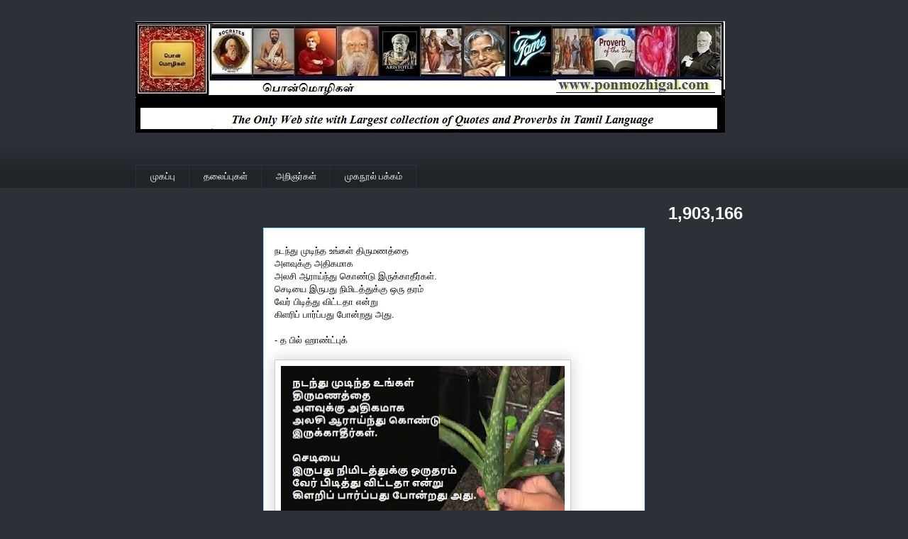

--- FILE ---
content_type: text/html; charset=UTF-8
request_url: https://www.ponmozhigal.com/b/stats?style=BLACK_TRANSPARENT&timeRange=ALL_TIME&token=APq4FmCPKqEmUUK58ekHrE4_t4m_axWRuZN-N7GhXy09I95eizgGEAoE5OkKfBx6xMBbYsXC64wFQC7mSaAK0OHKhJAEre6IUw
body_size: 49
content:
{"total":1903166,"sparklineOptions":{"backgroundColor":{"fillOpacity":0.1,"fill":"#000000"},"series":[{"areaOpacity":0.3,"color":"#202020"}]},"sparklineData":[[0,99],[1,54],[2,34],[3,41],[4,70],[5,52],[6,43],[7,31],[8,41],[9,44],[10,31],[11,42],[12,48],[13,40],[14,42],[15,52],[16,51],[17,59],[18,63],[19,62],[20,59],[21,56],[22,55],[23,41],[24,34],[25,81],[26,50],[27,25],[28,22],[29,38]],"nextTickMs":225000}

--- FILE ---
content_type: text/html; charset=utf-8
request_url: https://www.google.com/recaptcha/api2/aframe
body_size: 267
content:
<!DOCTYPE HTML><html><head><meta http-equiv="content-type" content="text/html; charset=UTF-8"></head><body><script nonce="LKzyOjieEiNjic9EbWWRew">/** Anti-fraud and anti-abuse applications only. See google.com/recaptcha */ try{var clients={'sodar':'https://pagead2.googlesyndication.com/pagead/sodar?'};window.addEventListener("message",function(a){try{if(a.source===window.parent){var b=JSON.parse(a.data);var c=clients[b['id']];if(c){var d=document.createElement('img');d.src=c+b['params']+'&rc='+(localStorage.getItem("rc::a")?sessionStorage.getItem("rc::b"):"");window.document.body.appendChild(d);sessionStorage.setItem("rc::e",parseInt(sessionStorage.getItem("rc::e")||0)+1);localStorage.setItem("rc::h",'1768605693195');}}}catch(b){}});window.parent.postMessage("_grecaptcha_ready", "*");}catch(b){}</script></body></html>